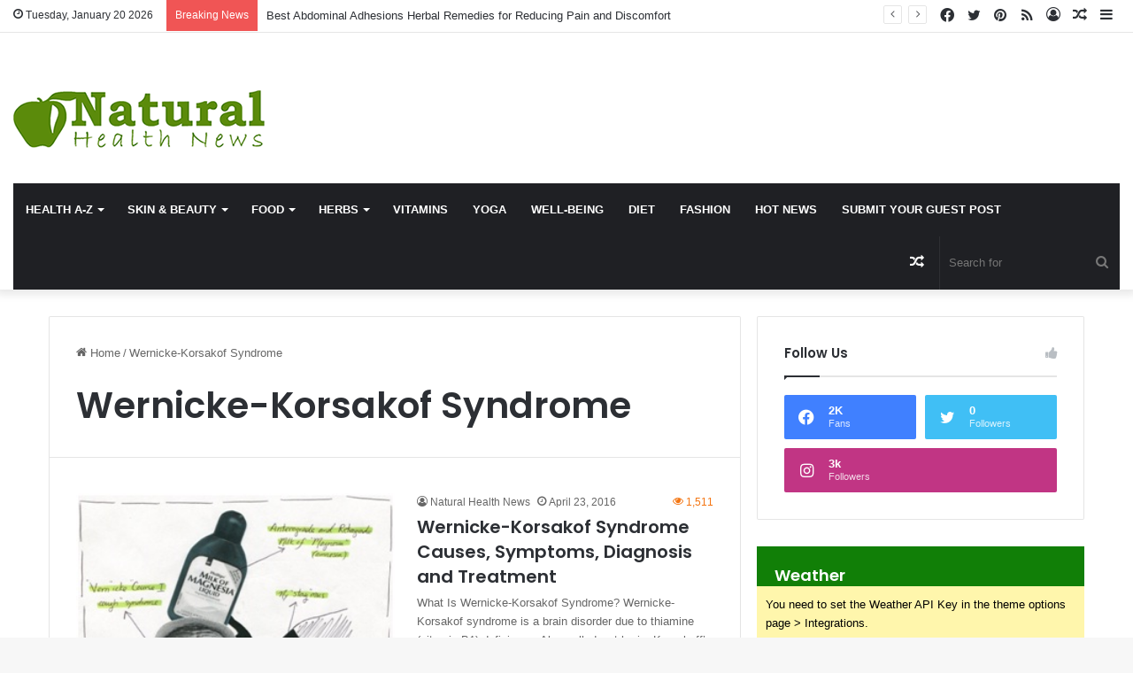

--- FILE ---
content_type: text/html; charset=utf-8
request_url: https://www.google.com/recaptcha/api2/aframe
body_size: -89
content:
<!DOCTYPE HTML><html><head><meta http-equiv="content-type" content="text/html; charset=UTF-8"></head><body><script nonce="8iEbzJVOgLfIipxj8hoWAA">/** Anti-fraud and anti-abuse applications only. See google.com/recaptcha */ try{var clients={'sodar':'https://pagead2.googlesyndication.com/pagead/sodar?'};window.addEventListener("message",function(a){try{if(a.source===window.parent){var b=JSON.parse(a.data);var c=clients[b['id']];if(c){var d=document.createElement('img');d.src=c+b['params']+'&rc='+(localStorage.getItem("rc::a")?sessionStorage.getItem("rc::b"):"");window.document.body.appendChild(d);sessionStorage.setItem("rc::e",parseInt(sessionStorage.getItem("rc::e")||0)+1);localStorage.setItem("rc::h",'1768870728656');}}}catch(b){}});window.parent.postMessage("_grecaptcha_ready", "*");}catch(b){}</script></body></html>